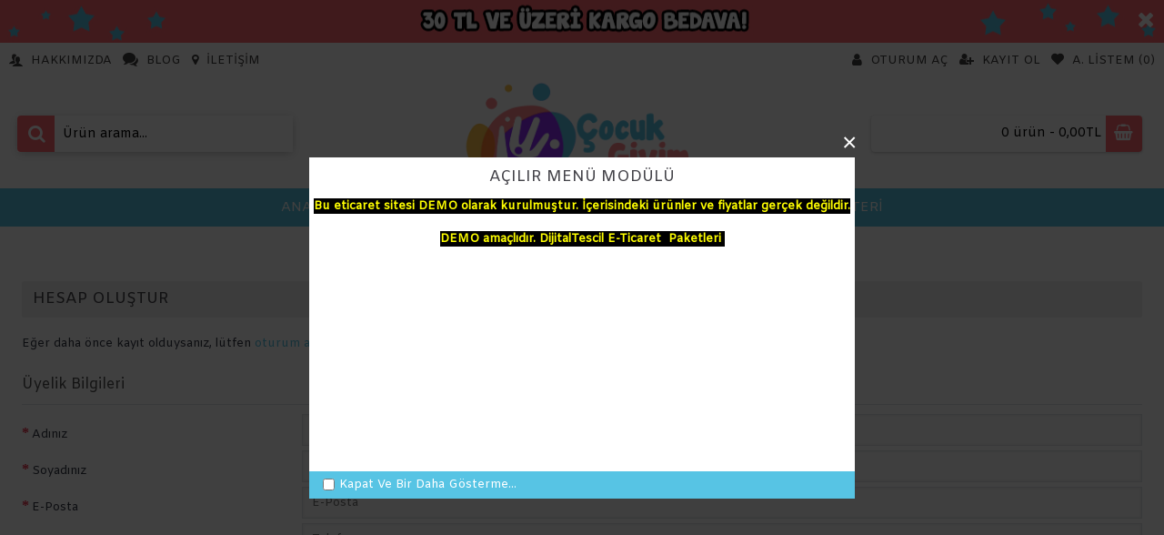

--- FILE ---
content_type: text/html; charset=utf-8
request_url: https://cocukgiyim.dijitaltescil.com/index.php?route=account/register
body_size: 11880
content:
<!DOCTYPE html>
<html dir="ltr" lang="tr" class="webkit chrome chrome131 mac journal-desktop is-guest skin-13 responsive-layout bottom-menu-bar center-header lang-full currency-full lang-flag-mobile currency-symbol-mobile collapse-footer-columns filter-columns-mobile soft-shadow extended-layout header-center sticky-menu backface product-grid-second-image product-list-second-image account-page layout-18 route-account-register oc2 oc23 noscroll no-currency no-language" data-j2v="2.16.8">
<head>
<meta charset="UTF-8" />
<meta name='viewport' content="width=device-width, initial-scale=1.0, maximum-scale=1.0, user-scalable=no">
<meta name="format-detection" content="telephone=no">
<!--[if IE]><meta http-equiv="X-UA-Compatible" content="IE=Edge,chrome=1"/><![endif]-->
<title>Hesap Oluştur</title>
<base href="https://cocukgiyim.dijitaltescil.com/" />
<meta property="og:title" content="Dijital Tescil | E-Ticaret Sistemleri" />
<meta property="og:site_name" content="Dijital Tescil | E-Ticaret Sistemleri" />
<meta property="og:url" content="https://cocukgiyim.dijitaltescil.com/" />
<meta property="og:description" content="Mağaza açıklaması gelecek..." />
<meta property="og:type" content="website" />
<meta property="og:image" content="https://cocukgiyim.dijitaltescil.com/image/cache/yukle/slider/kidslogo-600x315.png" />
<meta property="og:image:width" content="600" />
<meta property="og:image:height" content="315" />
<meta name="twitter:card" content="summary" />
<meta name="twitter:title" content="Dijital Tescil | E-Ticaret Sistemleri" />
<meta name="twitter:description" content="Mağaza açıklaması gelecek..." />
<meta name="twitter:image" content="https://cocukgiyim.dijitaltescil.com/image/cache/yukle/slider/kidslogo-200x200.png" />
<meta name="twitter:image:width" content="200" />
<meta name="twitter:image:height" content="200" />
<link href="https://cocukgiyim.dijitaltescil.com/image/yukle/slider/favkids.png" rel="icon" />
<link rel="stylesheet" href="//fonts.googleapis.com/css?family=Amiko:regular&amp;subset=latin"/>
<link rel="stylesheet" href="https://cocukgiyim.dijitaltescil.com/catalog/view/theme/journal2/css/j-strap.css?j2v=2.16.8"/>
<link rel="stylesheet" href="https://cocukgiyim.dijitaltescil.com/catalog/view/javascript/font-awesome/css/font-awesome.min.css?j2v=2.16.8"/>
<link rel="stylesheet" href="https://cocukgiyim.dijitaltescil.com/catalog/view/theme/journal2/lib/jquery.ui/jquery-ui-slider.min.css?j2v=2.16.8"/>
<link rel="stylesheet" href="https://cocukgiyim.dijitaltescil.com/catalog/view/theme/journal2/lib/swiper/css/swiper.css?j2v=2.16.8"/>
<link rel="stylesheet" href="https://cocukgiyim.dijitaltescil.com/catalog/view/theme/journal2/lib/lightgallery/css/lightgallery.min.css?j2v=2.16.8"/>
<link rel="stylesheet" href="https://cocukgiyim.dijitaltescil.com/catalog/view/theme/journal2/lib/magnific-popup/magnific-popup.css?j2v=2.16.8"/>
<link rel="stylesheet" href="https://cocukgiyim.dijitaltescil.com/catalog/view/javascript/jquery/datetimepicker/bootstrap-datetimepicker.min.css?j2v=2.16.8"/>
<link rel="stylesheet" href="https://cocukgiyim.dijitaltescil.com/catalog/view/theme/journal2/css/hint.min.css?j2v=2.16.8"/>
<link rel="stylesheet" href="https://cocukgiyim.dijitaltescil.com/catalog/view/theme/journal2/css/journal.css?j2v=2.16.8"/>
<link rel="stylesheet" href="https://cocukgiyim.dijitaltescil.com/catalog/view/theme/journal2/css/features.css?j2v=2.16.8"/>
<link rel="stylesheet" href="https://cocukgiyim.dijitaltescil.com/catalog/view/theme/journal2/css/header.css?j2v=2.16.8"/>
<link rel="stylesheet" href="https://cocukgiyim.dijitaltescil.com/catalog/view/theme/journal2/css/module.css?j2v=2.16.8"/>
<link rel="stylesheet" href="https://cocukgiyim.dijitaltescil.com/catalog/view/theme/journal2/css/pages.css?j2v=2.16.8"/>
<link rel="stylesheet" href="https://cocukgiyim.dijitaltescil.com/catalog/view/theme/journal2/css/account.css?j2v=2.16.8"/>
<link rel="stylesheet" href="https://cocukgiyim.dijitaltescil.com/catalog/view/theme/journal2/css/blog-manager.css?j2v=2.16.8"/>
<link rel="stylesheet" href="https://cocukgiyim.dijitaltescil.com/catalog/view/theme/journal2/css/side-column.css?j2v=2.16.8"/>
<link rel="stylesheet" href="https://cocukgiyim.dijitaltescil.com/catalog/view/theme/journal2/css/product.css?j2v=2.16.8"/>
<link rel="stylesheet" href="https://cocukgiyim.dijitaltescil.com/catalog/view/theme/journal2/css/category.css?j2v=2.16.8"/>
<link rel="stylesheet" href="https://cocukgiyim.dijitaltescil.com/catalog/view/theme/journal2/css/footer.css?j2v=2.16.8"/>
<link rel="stylesheet" href="https://cocukgiyim.dijitaltescil.com/catalog/view/theme/journal2/css/icons.css?j2v=2.16.8"/>
<link rel="stylesheet" href="https://cocukgiyim.dijitaltescil.com/catalog/view/theme/journal2/css/responsive.css?j2v=2.16.8"/>
<link rel="stylesheet" href="https://cocukgiyim.dijitaltescil.com/catalog/view/theme/journal2/css/flex.css?j2v=2.16.8"/>
<link rel="stylesheet" href="https://cocukgiyim.dijitaltescil.com/catalog/view/theme/journal2/css/rtl.css?j2v=2.16.8"/>
<link rel="stylesheet" href="index.php?route=journal2/assets/css&amp;j2v=2.16.8" />
<script type="text/javascript" src="https://cocukgiyim.dijitaltescil.com/catalog/view/theme/journal2/lib/modernizr/modernizr.min.js?j2v=2.16.8"></script>
<script type="text/javascript" src="https://cocukgiyim.dijitaltescil.com/catalog/view/javascript/jquery/jquery-2.1.1.min.js?j2v=2.16.8"></script>
<script type="text/javascript" src="https://cocukgiyim.dijitaltescil.com/catalog/view/javascript/bootstrap/js/bootstrap.min.js?j2v=2.16.8"></script>
<script type="text/javascript" src="https://cocukgiyim.dijitaltescil.com/catalog/view/theme/journal2/lib/jquery/jquery-migrate-1.2.1.min.js?j2v=2.16.8"></script>
<script type="text/javascript" src="https://cocukgiyim.dijitaltescil.com/catalog/view/theme/journal2/lib/jquery.ui/jquery-ui-slider.min.js?j2v=2.16.8"></script>
<script type="text/javascript" src="https://cocukgiyim.dijitaltescil.com/catalog/view/javascript/common.js?j2v=2.16.8"></script>
<script type="text/javascript" src="https://cocukgiyim.dijitaltescil.com/catalog/view/javascript/jquery/jquery.total-storage.min.js?j2v=2.16.8"></script>
<script type="text/javascript" src="https://cocukgiyim.dijitaltescil.com/catalog/view/theme/journal2/lib/jquery.tabs/tabs.js?j2v=2.16.8"></script>
<script type="text/javascript" src="https://cocukgiyim.dijitaltescil.com/catalog/view/theme/journal2/lib/swiper/js/swiper.jquery.js?j2v=2.16.8"></script>
<script type="text/javascript" src="https://cocukgiyim.dijitaltescil.com/catalog/view/theme/journal2/lib/ias/jquery-ias.min.js?j2v=2.16.8"></script>
<script type="text/javascript" src="https://cocukgiyim.dijitaltescil.com/catalog/view/theme/journal2/lib/intense/intense.min.js?j2v=2.16.8"></script>
<script type="text/javascript" src="https://cocukgiyim.dijitaltescil.com/catalog/view/theme/journal2/lib/lightgallery/js/lightgallery.js?j2v=2.16.8"></script>
<script type="text/javascript" src="https://cocukgiyim.dijitaltescil.com/catalog/view/theme/journal2/lib/magnific-popup/jquery.magnific-popup.js?j2v=2.16.8"></script>
<script type="text/javascript" src="https://cocukgiyim.dijitaltescil.com/catalog/view/theme/journal2/lib/actual/jquery.actual.min.js?j2v=2.16.8"></script>
<script type="text/javascript" src="https://cocukgiyim.dijitaltescil.com/catalog/view/theme/journal2/lib/countdown/jquery.countdown.js?j2v=2.16.8"></script>
<script type="text/javascript" src="https://cocukgiyim.dijitaltescil.com/catalog/view/theme/journal2/lib/image-zoom/jquery.imagezoom.min.js?j2v=2.16.8"></script>
<script type="text/javascript" src="https://cocukgiyim.dijitaltescil.com/catalog/view/theme/journal2/lib/lazy/jquery.lazy.1.6.min.js?j2v=2.16.8"></script>
<script type="text/javascript" src="https://cocukgiyim.dijitaltescil.com/catalog/view/theme/journal2/lib/jqueryc/jqueryc.js?j2v=2.16.8"></script>
<script type="text/javascript" src="https://cocukgiyim.dijitaltescil.com/catalog/view/javascript/jquery/datetimepicker/moment.js?j2v=2.16.8"></script>
<script type="text/javascript" src="https://cocukgiyim.dijitaltescil.com/catalog/view/javascript/jquery/datetimepicker/bootstrap-datetimepicker.min.js?j2v=2.16.8"></script>
<script type="text/javascript" src="https://cocukgiyim.dijitaltescil.com/catalog/view/theme/journal2/js/journal.js?j2v=2.16.8"></script>
<!--[if (gte IE 6)&(lte IE 8)]><script src="catalog/view/theme/journal2/lib/selectivizr/selectivizr.min.js"></script><![endif]-->
<script>
        Journal.COUNTDOWN = {
        DAYS    : "Gün",
        HOURS   : "Saat",
        MINUTES : "Dakika",
        SECONDS : "Saniye"
    };
        Journal.NOTIFICATION_BUTTONS = '<div class="notification-buttons"><a class="button notification-cart" href="https://cocukgiyim.dijitaltescil.com/index.php?route=checkout/cart">Sepetime Git</a><a class="button notification-checkout" href="https://cocukgiyim.dijitaltescil.com/index.php?route=checkout/checkout">Kasaya Git</a></div>';
</script>

<!-- Chrome, Firefox OS and Opera tarayıcı renk degistirme -->
    <meta name="theme-color" content="rgb(87, 196, 228)">
    <!-- Windows Phone -->
    <meta name="msapplication-navbutton-color" content="rgb(87, 196, 228)">
    <!-- iOS Safari -->
    <meta name="apple-mobile-web-app-status-bar-style" content="rgb(87, 196, 228)">
	<!-- Chrome, Firefox OS and Opera tarayıcı renk degistirme -->
	

	
</head>
<body>
<!--[if lt IE 9]>
<div class="old-browser">Eski veya güncel olmayan tarayıcı kullanıyorsunuz. Lütfen: Google Chrome, Mozilla, Opera tarayıcıları ile tekraradan deneyiniz.</div>
<![endif]-->
    <div id="journal-popup-1153917600" class="journal-popup-229 journal-popup journal-popup-text  " style="width: 600px; height: 375px; display: none">
        <div class="journal-popup-header">
        <div class="journal-popup-header-content heading-title" style="background-color: transparent; height: 45px; text-align: center">Açılır Menü Modülü</div>
    </div>
            <div class="journal-popup-content  " style="height: 300px">
        <p style="text-align: center;"><strong style="color: rgb(255, 255, 0); text-align: center;"><span style="background-color: rgb(0, 0, 0);">Bu eticaret sitesi DEMO olarak kurulmuştur. İ&ccedil;erisindeki &uuml;r&uuml;nler ve fiyatlar ger&ccedil;ek değildir.<br />
<br />
DEMO ama&ccedil;lıdır. DijitalTescil E-Ticaret&nbsp; Paketleri&nbsp;</span></strong></p>    </div>
    
    
    
    
        <div class="journal-popup-footer">
        <div class="journal-popup-footer-content " style="background-color: rgb(87, 196, 228); height: 30px">
                        <span class="dont-show-label">
                <label>
                    <input type="checkbox" class="dont-show-me" />
                    <span style="color: rgb(255, 255, 255)">Kapat Ve Bir Daha Gösterme...</span>
                </label>
            </span>
                        
                    </div>
    </div>
    </div>
<script>
    (function () {
        
        
        var open_after = parseInt('0', 10);
        var close_after = parseInt('0', 10);

        setTimeout(function () {
            $('#journal-popup-1153917600').show();
            $.magnificPopup.open({
                items: {
                    src: '#journal-popup-1153917600',
                    type: 'inline'
                },
                showCloseBtn: true,
                enableEscapeKey: true,
                closeOnContentClick: false,
                closeOnBgClick: false,
                removalDelay: 200,
                callbacks: {
                    close: function () {
                        $('html').removeClass('has-popup');
                        $('#journal-popup-1153917600').remove();
                    },
                    open: function () {
                        $('html').addClass('has-popup');
                    }
                }
            });

            if (close_after > 0) {
                setTimeout(function () {
                    $.magnificPopup.close();
                }, close_after);
            }
        }, open_after);

        $('#journal-popup-1153917600 .dont-show-me').change(function () {
            if ($(this).is(':checked')) {
                $.cookie('popup-zxo3ye', true, {
                    path: '/',
                    expires: 365
                });
            } else {
                $.removeCookie('popup-zxo3ye')
            }
        });
    }());
</script>
<div id="journal-header-notice-343217123" class="journal-header-notice-247 header-notice center-notice   " style="padding-top: 20px; padding-bottom: 12px; color: rgb(255, 255, 255); background-color: rgb(255, 104, 112); background-image: url('https://cocukgiyim.dijitaltescil.com/image/yukle/slider/headerbanner2.jpg'); background-repeat: no-repeat; background-position: 50% 50%; background-size: auto; background-attachment: scroll">
<div>


    <span class="notice-text">
                <span></span>
    </span>

            <button class="close-notice x-icon"></button>
    
    <script>
        $('#journal-header-notice-343217123 .close-notice').click(function () {
            var isSticky = $('html').hasClass('header-sticky');
            var h = $('#journal-header-notice-343217123').outerHeight();
            Journal.stickyHeaderHeight -= h;
            $('#journal-header-notice-343217123').slideUp(function() {
                if (isSticky) {
                    $('.header').css('top', $('.header').css('top') - h);
                }
            });
                        $.cookie('header_notice-tijj2a', true, {
                expires: 365
            });
                    });

                $('<style>#journal-header-notice-343217123 .close-notice { color: rgb(255, 255, 255)} #journal-header-notice-343217123 .close-notice:hover { color: rgb(204, 204, 204)}</style>').appendTo($('head'));
            </script>
</div>
</div><header class="journal-header-center">
    <div class="header">
    <div class="journal-top-header j-min z-1"></div>
    <div class="journal-menu-bg z-0"> </div>
    <div class="journal-center-bg j-100 z-0"> </div>

    <div id="header" class="journal-header z-2">

        <div class="header-assets top-bar">
            <div class="journal-links j-min xs-100 sm-100 md-50 lg-50 xl-50">
                <div class="links">
                    <ul class="top-menu">
                    <li>
                            <a href="hakkimizda" class="m-item hide-on-phone hide-on-tablet"><i style="margin-right: 5px; font-size: 15px" data-icon="&#xe1b5;"></i>                    <span class="top-menu-link">Hakkımızda</span>                </a>
                                </li>
            <li>
                            <a href="blog" class="m-item hide-on-phone hide-on-tablet"><i style="margin-right: 5px; font-size: 15px" data-icon="&#xe1b0;"></i>                    <span class="top-menu-link">Blog</span>                </a>
                                </li>
            <li>
                            <a href="https://cocukgiyim.dijitaltescil.com/index.php?route=information/contact" class="m-item hide-on-phone hide-on-tablet"><i style="margin-right: 5px; " data-icon="&#xe619;"></i>                    <span class="top-menu-link">İletişim</span>                </a>
                                </li>                    </ul>
                </div>
            </div>

            
            
            <div class="journal-secondary j-min xs-100 sm-100 md-50 lg-50 xl-50">
                <div class="links">
                    <ul class="top-menu">
                    <li>
                            <a href="https://cocukgiyim.dijitaltescil.com/index.php?route=account/login" class="m-item "><i style="margin-right: 5px; font-size: 15px" data-icon="&#xf007;"></i>                    <span class="top-menu-link">Oturum Aç</span>                </a>
                                </li>
            <li>
                            <a href="https://cocukgiyim.dijitaltescil.com/index.php?route=account/register" class="m-item "><i style="margin-right: 5px; font-size: 14px" data-icon="&#xf234;"></i>                    <span class="top-menu-link">Kayıt Ol</span>                </a>
                                </li>
            <li>
                            <a href="https://cocukgiyim.dijitaltescil.com/index.php?route=account/wishlist" class="m-item wishlist-total"><i style="margin-right: 5px; font-size: 14px" data-icon="&#xe662;"></i>                    <span class="top-menu-link">A. Listem (<span class="product-count">0</span>)</span>                </a>
                                </li>                    </ul>
                </div>
            </div>
        </div>

        <div class="header-assets">
            <div class="journal-search j-min xs-100 sm-50 md-25 lg-25 xl-25">
                                    <div id="search" class="input-group j-min">
  <input type="text" name="search" value="" placeholder="Ürün arama..." autocomplete="off" class="form-control input-lg" />
  <div class="button-search"><button type="button"><i></i></button></div>
</div>                            </div>

            <div class="journal-logo j-100 xs-100 sm-100 md-50 lg-50 xl-50">
                                    <div id="logo">
                        <a href="https://cocukgiyim.dijitaltescil.com/">
                            <img src="https://cocukgiyim.dijitaltescil.com/image/cache/yukle/slider/kidslogo-4388x2000.png" width="4388" height="2000" alt="Dijital Tescil | E-Ticaret Sistemleri" title="Dijital Tescil | E-Ticaret Sistemleri" class="logo-1x" />                        </a>
                    </div>
                            </div>

            <div class="journal-cart j-min xs-100 sm-50 md-25 lg-25 xl-25">
                <div id="cart" class="btn-group btn-block">
  <button type="button" data-toggle="dropdown" class="btn btn-inverse btn-block btn-lg dropdown-toggle heading"><a><span id="cart-total" data-loading-text="Yükleniyor...&nbsp;&nbsp;">0 ürün - 0,00TL</span> <i></i></a></button>
  <div class="content">
    <ul class="cart-wrapper">
        <li>
      <p class="text-center empty">Alışveriş sepetiniz boş!</p>
    </li>
        </ul>
  </div>
</div>
            </div>
        </div>

        <div class="journal-menu j-min xs-100 sm-100 md-100 lg-100 xl-100">
            <style>#main-menu-item-1 { background-color: rgba(87, 196, 228, 0) !important; }</style>
<div class="mobile-trigger">MENÜ</div>
<ul class="super-menu mobile-menu menu-centered" style="table-layout: ">
        <li id="main-menu-item-1" class="drop-down hide-on-phone">
                <a href="https://cocukgiyim.dijitaltescil.com/" ><span class="main-menu-text">ANASAYFA</span></a>
                                                                
        
        <span class="mobile-plus">+</span>
    </li>
        <li id="main-menu-item-2" class="mega-menu-categories ">
                <a href="https://cocukgiyim.dijitaltescil.com/cocuk" ><span class="main-menu-text">ÇOCUK</span></a>
                        <div class="mega-menu">
            <div>
                        <div class="mega-menu-item xs-50 sm-33 md-25 lg-16 xl-16 menu-image-top ">
                <div>
                    <h3><a href="https://cocukgiyim.dijitaltescil.com/cocuk/erkek-cocuk">Erkek Çocuk</a></h3>
                    <div>
                                        <a href="https://cocukgiyim.dijitaltescil.com/cocuk/erkek-cocuk"><img width="250" height="250" class="lazy" src="https://cocukgiyim.dijitaltescil.com/image/cache/no_image-250x250.png" data-src="https://cocukgiyim.dijitaltescil.com/image/cache/yukle/slider/erkekcocukkategori-250x250.jpg" data-default-src="https://cocukgiyim.dijitaltescil.com/image/cache/yukle/slider/erkekcocukkategori-250x250.jpg" alt="Erkek Çocuk"/></a>
                                                            <ul>
                                                                    </ul>
                                        </div>
                </div>
            </div>
                        <div class="mega-menu-item xs-50 sm-33 md-25 lg-16 xl-16 menu-image-top ">
                <div>
                    <h3><a href="https://cocukgiyim.dijitaltescil.com/cocuk/kiz-cocuk">Kız Çocuk</a></h3>
                    <div>
                                        <a href="https://cocukgiyim.dijitaltescil.com/cocuk/kiz-cocuk"><img width="250" height="250" class="lazy" src="https://cocukgiyim.dijitaltescil.com/image/cache/no_image-250x250.png" data-src="https://cocukgiyim.dijitaltescil.com/image/cache/yukle/slider/kizcocukkategori-250x250.jpg" data-default-src="https://cocukgiyim.dijitaltescil.com/image/cache/yukle/slider/kizcocukkategori-250x250.jpg" alt="Kız Çocuk"/></a>
                                                            <ul>
                                                                    </ul>
                                        </div>
                </div>
            </div>
                        </div>
            <span class="clearfix"> </span>
        </div>
        <span class="clearfix"> </span>

                                        
        
        <span class="mobile-plus">+</span>
    </li>
        <li id="main-menu-item-3" class="mega-menu-categories ">
                <a href="https://cocukgiyim.dijitaltescil.com/bebek" ><span class="main-menu-text">BEBEK</span></a>
                        <div class="mega-menu">
            <div>
                        <div class="mega-menu-item xs-50 sm-33 md-25 lg-16 xl-16 menu-image-top ">
                <div>
                    <h3><a href="https://cocukgiyim.dijitaltescil.com/bebek/erkek-bebek">Erkek Bebek</a></h3>
                    <div>
                                        <a href="https://cocukgiyim.dijitaltescil.com/bebek/erkek-bebek"><img width="250" height="250" class="lazy" src="https://cocukgiyim.dijitaltescil.com/image/cache/no_image-250x250.png" data-src="https://cocukgiyim.dijitaltescil.com/image/cache/yukle/slider/erkekbebekkategori-250x250.jpg" data-default-src="https://cocukgiyim.dijitaltescil.com/image/cache/yukle/slider/erkekbebekkategori-250x250.jpg" alt="Erkek Bebek"/></a>
                                                            <ul>
                                                                    </ul>
                                        </div>
                </div>
            </div>
                        <div class="mega-menu-item xs-50 sm-33 md-25 lg-16 xl-16 menu-image-top ">
                <div>
                    <h3><a href="https://cocukgiyim.dijitaltescil.com/bebek/kiz-bebek">Kız Bebek</a></h3>
                    <div>
                                        <a href="https://cocukgiyim.dijitaltescil.com/bebek/kiz-bebek"><img width="250" height="250" class="lazy" src="https://cocukgiyim.dijitaltescil.com/image/cache/no_image-250x250.png" data-src="https://cocukgiyim.dijitaltescil.com/image/cache/yukle/slider/kizbebekkategori-250x250.jpg" data-default-src="https://cocukgiyim.dijitaltescil.com/image/cache/yukle/slider/kizbebekkategori-250x250.jpg" alt="Kız Bebek"/></a>
                                                            <ul>
                                                                    </ul>
                                        </div>
                </div>
            </div>
                        </div>
            <span class="clearfix"> </span>
        </div>
        <span class="clearfix"> </span>

                                        
        
        <span class="mobile-plus">+</span>
    </li>
        <li id="main-menu-item-4" class="mega-menu-products ">
                <a href="https://cocukgiyim.dijitaltescil.com/ayakkabi" ><span class="main-menu-text">AYAKKABI</span></a>
                                <div class="mega-menu">
            <div>
                        <div class="mega-menu-item product-grid-item xs-50 sm-33 md-25 lg-16 xl-16 display-both block-button">
                <div class="product-wrapper ">
                    <div class="image">
                        <a href="https://cocukgiyim.dijitaltescil.com/ayakkabi/erkek-cocuk-ayakkabisi-24-30-kahve-bas-deri">
                           <img class="lazy" src="https://cocukgiyim.dijitaltescil.com/image/cache/no_image-250x250.png" width="250" height="250" class="lazy" src="https://cocukgiyim.dijitaltescil.com/image/cache/no_image-250x250.png" data-src="https://cocukgiyim.dijitaltescil.com/image/cache/yukle/urunler/deriayakkabi37475654-250x250.jpg" data-src="https://cocukgiyim.dijitaltescil.com/image/cache/yukle/urunler/deriayakkabi37475654-250x250.jpg" alt=" Erkek Çocuk Ayakkabısı 24-30 Kahve Bas. Deri"/>
                        </a>
                                                <span class="label-latest"><b>Yeni Ürün</b></span>
                                                
                    </div>
                    <div class="product-details">
                        <div class="caption">
                        <div class="name"><a href="https://cocukgiyim.dijitaltescil.com/ayakkabi/erkek-cocuk-ayakkabisi-24-30-kahve-bas-deri"> Erkek Çocuk Ayakkabısı 24-30 Kahve Bas. Deri</a></div>
                                                <div class="price">
                                                        125,00TL                                                    </div>
                                                                        </div>
                        <div class="button-group">
                                                <div class="cart ">
                            <a onclick="addToCart('88');" class="button hint--top" data-hint="Sepete Ekle"><i class="button-left-icon"></i><span class="button-cart-text">Sepete Ekle</span><i class="button-right-icon"></i></a>
                        </div>
                                                <div class="wishlist"><a onclick="addToWishList('88');" class="hint--top" data-hint="Alışveriş Listeme Ekle"><i class="wishlist-icon"></i><span class="button-wishlist-text">Alışveriş Listeme Ekle</span></a></div>
                        <div class="compare"><a onclick="addToCompare('88');" class="hint--top" data-hint="Karşılaştırma listesine ekle"><i class="compare-icon"></i><span class="button-compare-text">Karşılaştırma listesine ekle</span></a></div>
                        </div>
                    </div>
                </div>
            </div>
                        <div class="mega-menu-item product-grid-item xs-50 sm-33 md-25 lg-16 xl-16 display-both block-button">
                <div class="product-wrapper ">
                    <div class="image">
                        <a href="https://cocukgiyim.dijitaltescil.com/ayakkabi/520-kalite-cocuk-ayakkabisi">
                           <img class="lazy" src="https://cocukgiyim.dijitaltescil.com/image/cache/no_image-250x250.png" width="250" height="250" class="lazy" src="https://cocukgiyim.dijitaltescil.com/image/cache/no_image-250x250.png" data-src="https://cocukgiyim.dijitaltescil.com/image/cache/yukle/urunler/5757868-250x250.jpg" data-src="https://cocukgiyim.dijitaltescil.com/image/cache/yukle/urunler/5757868-250x250.jpg" alt="520 Kalite Çocuk Ayakkabısı"/>
                        </a>
                                                <span class="label-latest"><b>Yeni Ürün</b></span>
                                                
                    </div>
                    <div class="product-details">
                        <div class="caption">
                        <div class="name"><a href="https://cocukgiyim.dijitaltescil.com/ayakkabi/520-kalite-cocuk-ayakkabisi">520 Kalite Çocuk Ayakkabısı</a></div>
                                                <div class="price">
                                                        225,00TL                                                    </div>
                                                                        </div>
                        <div class="button-group">
                                                <div class="cart ">
                            <a onclick="addToCart('89');" class="button hint--top" data-hint="Sepete Ekle"><i class="button-left-icon"></i><span class="button-cart-text">Sepete Ekle</span><i class="button-right-icon"></i></a>
                        </div>
                                                <div class="wishlist"><a onclick="addToWishList('89');" class="hint--top" data-hint="Alışveriş Listeme Ekle"><i class="wishlist-icon"></i><span class="button-wishlist-text">Alışveriş Listeme Ekle</span></a></div>
                        <div class="compare"><a onclick="addToCompare('89');" class="hint--top" data-hint="Karşılaştırma listesine ekle"><i class="compare-icon"></i><span class="button-compare-text">Karşılaştırma listesine ekle</span></a></div>
                        </div>
                    </div>
                </div>
            </div>
                        <div class="mega-menu-item product-grid-item xs-50 sm-33 md-25 lg-16 xl-16 display-both block-button">
                <div class="product-wrapper ">
                    <div class="image">
                        <a href="https://cocukgiyim.dijitaltescil.com/ayakkabi/chiquitin-cocuk-ayakkabi">
                           <img class="lazy" src="https://cocukgiyim.dijitaltescil.com/image/cache/no_image-250x250.png" width="250" height="250" class="lazy" src="https://cocukgiyim.dijitaltescil.com/image/cache/no_image-250x250.png" data-src="https://cocukgiyim.dijitaltescil.com/image/cache/yukle/urunler/ggh77754-250x250.jpg" data-src="https://cocukgiyim.dijitaltescil.com/image/cache/yukle/urunler/ggh77754-250x250.jpg" alt="Chiquitin Çocuk Ayakkabı"/>
                        </a>
                                                <span class="label-latest"><b>Yeni Ürün</b></span>
                                                
                    </div>
                    <div class="product-details">
                        <div class="caption">
                        <div class="name"><a href="https://cocukgiyim.dijitaltescil.com/ayakkabi/chiquitin-cocuk-ayakkabi">Chiquitin Çocuk Ayakkabı</a></div>
                                                <div class="price">
                                                        150,00TL                                                    </div>
                                                                        </div>
                        <div class="button-group">
                                                <div class="cart ">
                            <a onclick="addToCart('90');" class="button hint--top" data-hint="Sepete Ekle"><i class="button-left-icon"></i><span class="button-cart-text">Sepete Ekle</span><i class="button-right-icon"></i></a>
                        </div>
                                                <div class="wishlist"><a onclick="addToWishList('90');" class="hint--top" data-hint="Alışveriş Listeme Ekle"><i class="wishlist-icon"></i><span class="button-wishlist-text">Alışveriş Listeme Ekle</span></a></div>
                        <div class="compare"><a onclick="addToCompare('90');" class="hint--top" data-hint="Karşılaştırma listesine ekle"><i class="compare-icon"></i><span class="button-compare-text">Karşılaştırma listesine ekle</span></a></div>
                        </div>
                    </div>
                </div>
            </div>
                        <div class="mega-menu-item product-grid-item xs-50 sm-33 md-25 lg-16 xl-16 display-both block-button">
                <div class="product-wrapper ">
                    <div class="image">
                        <a href="https://cocukgiyim.dijitaltescil.com/ayakkabi/kirmizi-erkek-cocuk-sandalet-ayakkabi">
                           <img class="lazy" src="https://cocukgiyim.dijitaltescil.com/image/cache/no_image-250x250.png" width="250" height="250" class="lazy" src="https://cocukgiyim.dijitaltescil.com/image/cache/no_image-250x250.png" data-src="https://cocukgiyim.dijitaltescil.com/image/cache/yukle/urunler/0032561_kirmizi-erkek-cocuk-sandalet-ayakkabi-250x250.jpeg" data-src="https://cocukgiyim.dijitaltescil.com/image/cache/yukle/urunler/0032561_kirmizi-erkek-cocuk-sandalet-ayakkabi-250x250.jpeg" alt="Kırmızı Erkek Çocuk Sandalet Ayakkabı"/>
                        </a>
                                                
                    </div>
                    <div class="product-details">
                        <div class="caption">
                        <div class="name"><a href="https://cocukgiyim.dijitaltescil.com/ayakkabi/kirmizi-erkek-cocuk-sandalet-ayakkabi">Kırmızı Erkek Çocuk Sandalet Ayakkabı</a></div>
                                                <div class="price">
                                                        110,00TL                                                    </div>
                                                                        </div>
                        <div class="button-group">
                                                <div class="cart ">
                            <a onclick="addToCart('78');" class="button hint--top" data-hint="Sepete Ekle"><i class="button-left-icon"></i><span class="button-cart-text">Sepete Ekle</span><i class="button-right-icon"></i></a>
                        </div>
                                                <div class="wishlist"><a onclick="addToWishList('78');" class="hint--top" data-hint="Alışveriş Listeme Ekle"><i class="wishlist-icon"></i><span class="button-wishlist-text">Alışveriş Listeme Ekle</span></a></div>
                        <div class="compare"><a onclick="addToCompare('78');" class="hint--top" data-hint="Karşılaştırma listesine ekle"><i class="compare-icon"></i><span class="button-compare-text">Karşılaştırma listesine ekle</span></a></div>
                        </div>
                    </div>
                </div>
            </div>
                        <div class="mega-menu-item product-grid-item xs-50 sm-33 md-25 lg-16 xl-16 display-both block-button">
                <div class="product-wrapper ">
                    <div class="image">
                        <a href="https://cocukgiyim.dijitaltescil.com/ayakkabi/mavi-erkek-cocuk-sandalet-ayakkabi">
                           <img class="lazy" src="https://cocukgiyim.dijitaltescil.com/image/cache/no_image-250x250.png" width="250" height="250" class="lazy" src="https://cocukgiyim.dijitaltescil.com/image/cache/no_image-250x250.png" data-src="https://cocukgiyim.dijitaltescil.com/image/cache/yukle/urunler/0032567_mavi-erkek-cocuk-sandalet-ayakkabi-250x250.jpg" data-src="https://cocukgiyim.dijitaltescil.com/image/cache/yukle/urunler/0032567_mavi-erkek-cocuk-sandalet-ayakkabi-250x250.jpg" alt="Mavi Erkek Çocuk Sandalet Ayakkabı"/>
                        </a>
                                                <span class="label-latest"><b>Yeni Ürün</b></span>
                                                
                    </div>
                    <div class="product-details">
                        <div class="caption">
                        <div class="name"><a href="https://cocukgiyim.dijitaltescil.com/ayakkabi/mavi-erkek-cocuk-sandalet-ayakkabi">Mavi Erkek Çocuk Sandalet Ayakkabı</a></div>
                                                <div class="price">
                                                        75,00TL                                                    </div>
                                                                        </div>
                        <div class="button-group">
                                                <div class="cart ">
                            <a onclick="addToCart('87');" class="button hint--top" data-hint="Sepete Ekle"><i class="button-left-icon"></i><span class="button-cart-text">Sepete Ekle</span><i class="button-right-icon"></i></a>
                        </div>
                                                <div class="wishlist"><a onclick="addToWishList('87');" class="hint--top" data-hint="Alışveriş Listeme Ekle"><i class="wishlist-icon"></i><span class="button-wishlist-text">Alışveriş Listeme Ekle</span></a></div>
                        <div class="compare"><a onclick="addToCompare('87');" class="hint--top" data-hint="Karşılaştırma listesine ekle"><i class="compare-icon"></i><span class="button-compare-text">Karşılaştırma listesine ekle</span></a></div>
                        </div>
                    </div>
                </div>
            </div>
                        </div>
            <span class="clearfix"> </span>
        </div>
        <span class="clearfix"> </span>
                                
        
        <span class="mobile-plus">+</span>
    </li>
        <li id="main-menu-item-5" class="mega-menu-categories ">
                <a href="https://cocukgiyim.dijitaltescil.com/parti" ><span class="main-menu-text">PARTİ</span></a>
                        <div class="mega-menu">
            <div>
                        <div class="mega-menu-item xs-50 sm-33 md-25 lg-16 xl-16 menu-image-top ">
                <div>
                    <h3><a href="https://cocukgiyim.dijitaltescil.com/parti/parti-aksesuarlari">Parti Aksesuarları</a></h3>
                    <div>
                                        <a href="https://cocukgiyim.dijitaltescil.com/parti/parti-aksesuarlari"><img width="250" height="250" class="lazy" src="https://cocukgiyim.dijitaltescil.com/image/cache/no_image-250x250.png" data-src="https://cocukgiyim.dijitaltescil.com/image/cache/yukle/slider/partiaksesuarlarikategori-250x250.jpg" data-default-src="https://cocukgiyim.dijitaltescil.com/image/cache/yukle/slider/partiaksesuarlarikategori-250x250.jpg" alt="Parti Aksesuarları"/></a>
                                                            <ul>
                                                                    </ul>
                                        </div>
                </div>
            </div>
                        <div class="mega-menu-item xs-50 sm-33 md-25 lg-16 xl-16 menu-image-top ">
                <div>
                    <h3><a href="https://cocukgiyim.dijitaltescil.com/parti/parti-kostum">Parti Kostüm</a></h3>
                    <div>
                                        <a href="https://cocukgiyim.dijitaltescil.com/parti/parti-kostum"><img width="250" height="250" class="lazy" src="https://cocukgiyim.dijitaltescil.com/image/cache/no_image-250x250.png" data-src="https://cocukgiyim.dijitaltescil.com/image/cache/yukle/slider/partikostumkategori-250x250.jpg" data-default-src="https://cocukgiyim.dijitaltescil.com/image/cache/yukle/slider/partikostumkategori-250x250.jpg" alt="Parti Kostüm"/></a>
                                                            <ul>
                                                                    </ul>
                                        </div>
                </div>
            </div>
                        </div>
            <span class="clearfix"> </span>
        </div>
        <span class="clearfix"> </span>

                                        
        
        <span class="mobile-plus">+</span>
    </li>
        <li id="main-menu-item-6" class="mega-menu-products ">
                <a href="https://cocukgiyim.dijitaltescil.com/okul-giyim-ve-gosteri" ><span class="main-menu-text">OKUL GİYİM & GÖSTERİ</span></a>
                                <div class="mega-menu">
            <div>
                        <div class="mega-menu-item product-grid-item xs-50 sm-33 md-25 lg-16 xl-16 display-both block-button">
                <div class="product-wrapper ">
                    <div class="image">
                        <a href="https://cocukgiyim.dijitaltescil.com/okul-giyim-ve-gosteri/kirmizi-ay-yildizli-bayrak-pelerin">
                           <img class="lazy" src="https://cocukgiyim.dijitaltescil.com/image/cache/no_image-250x250.png" width="250" height="250" class="lazy" src="https://cocukgiyim.dijitaltescil.com/image/cache/no_image-250x250.png" data-src="https://cocukgiyim.dijitaltescil.com/image/cache/yukle/urunler/0027151_kirmizi-ay-yildizli-bayrak-pelerin-250x250.jpeg" data-src="https://cocukgiyim.dijitaltescil.com/image/cache/yukle/urunler/0027151_kirmizi-ay-yildizli-bayrak-pelerin-250x250.jpeg" alt="Kırmızı Ay Yıldızlı Bayrak Pelerin"/>
                        </a>
                                                <span class="label-latest"><b>Yeni Ürün</b></span>
                                                
                    </div>
                    <div class="product-details">
                        <div class="caption">
                        <div class="name"><a href="https://cocukgiyim.dijitaltescil.com/okul-giyim-ve-gosteri/kirmizi-ay-yildizli-bayrak-pelerin">Kırmızı Ay Yıldızlı Bayrak Pelerin</a></div>
                                                <div class="price">
                                                        45,00TL                                                    </div>
                                                                        </div>
                        <div class="button-group">
                                                <div class="cart ">
                            <a onclick="addToCart('85');" class="button hint--top" data-hint="Sepete Ekle"><i class="button-left-icon"></i><span class="button-cart-text">Sepete Ekle</span><i class="button-right-icon"></i></a>
                        </div>
                                                <div class="wishlist"><a onclick="addToWishList('85');" class="hint--top" data-hint="Alışveriş Listeme Ekle"><i class="wishlist-icon"></i><span class="button-wishlist-text">Alışveriş Listeme Ekle</span></a></div>
                        <div class="compare"><a onclick="addToCompare('85');" class="hint--top" data-hint="Karşılaştırma listesine ekle"><i class="compare-icon"></i><span class="button-compare-text">Karşılaştırma listesine ekle</span></a></div>
                        </div>
                    </div>
                </div>
            </div>
                        <div class="mega-menu-item product-grid-item xs-50 sm-33 md-25 lg-16 xl-16 display-both block-button">
                <div class="product-wrapper ">
                    <div class="image">
                        <a href="https://cocukgiyim.dijitaltescil.com/okul-giyim-ve-gosteri/erkek-cocuk-kravat-6-12-yas-icin-uygundur">
                           <img class="lazy" src="https://cocukgiyim.dijitaltescil.com/image/cache/no_image-250x250.png" width="250" height="250" class="lazy" src="https://cocukgiyim.dijitaltescil.com/image/cache/no_image-250x250.png" data-src="https://cocukgiyim.dijitaltescil.com/image/cache/yukle/urunler/0015117_kirmizi-erkek-cocuk-6-12-yas-arasi-kravat-250x250.jpeg" data-src="https://cocukgiyim.dijitaltescil.com/image/cache/yukle/urunler/0015117_kirmizi-erkek-cocuk-6-12-yas-arasi-kravat-250x250.jpeg" alt="Kırmızı Erkek Çocuk Kravat"/>
                        </a>
                                                <span class="label-latest"><b>Yeni Ürün</b></span>
                                                
                    </div>
                    <div class="product-details">
                        <div class="caption">
                        <div class="name"><a href="https://cocukgiyim.dijitaltescil.com/okul-giyim-ve-gosteri/erkek-cocuk-kravat-6-12-yas-icin-uygundur">Kırmızı Erkek Çocuk Kravat</a></div>
                                                <div class="price">
                                                        5,00TL                                                    </div>
                                                                        </div>
                        <div class="button-group">
                                                <div class="cart ">
                            <a onclick="addToCart('86');" class="button hint--top" data-hint="Sepete Ekle"><i class="button-left-icon"></i><span class="button-cart-text">Sepete Ekle</span><i class="button-right-icon"></i></a>
                        </div>
                                                <div class="wishlist"><a onclick="addToWishList('86');" class="hint--top" data-hint="Alışveriş Listeme Ekle"><i class="wishlist-icon"></i><span class="button-wishlist-text">Alışveriş Listeme Ekle</span></a></div>
                        <div class="compare"><a onclick="addToCompare('86');" class="hint--top" data-hint="Karşılaştırma listesine ekle"><i class="compare-icon"></i><span class="button-compare-text">Karşılaştırma listesine ekle</span></a></div>
                        </div>
                    </div>
                </div>
            </div>
                        <div class="mega-menu-item product-grid-item xs-50 sm-33 md-25 lg-16 xl-16 display-both block-button">
                <div class="product-wrapper ">
                    <div class="image">
                        <a href="https://cocukgiyim.dijitaltescil.com/okul-giyim-ve-gosteri/sari-ataturk-baskili-cocuk-tisort">
                           <img class="lazy" src="https://cocukgiyim.dijitaltescil.com/image/cache/no_image-250x250.png" width="250" height="250" class="lazy" src="https://cocukgiyim.dijitaltescil.com/image/cache/no_image-250x250.png" data-src="https://cocukgiyim.dijitaltescil.com/image/cache/yukle/urunler/0020722_sari-ataturk-baskili-cocuk-tisort-250x250.jpeg" data-src="https://cocukgiyim.dijitaltescil.com/image/cache/yukle/urunler/0020722_sari-ataturk-baskili-cocuk-tisort-250x250.jpeg" alt="Sarı Atatürk Baskılı Çocuk Tişört"/>
                        </a>
                                                
                    </div>
                    <div class="product-details">
                        <div class="caption">
                        <div class="name"><a href="https://cocukgiyim.dijitaltescil.com/okul-giyim-ve-gosteri/sari-ataturk-baskili-cocuk-tisort">Sarı Atatürk Baskılı Çocuk Tişört</a></div>
                                                <div class="price">
                                                        35,00TL                                                    </div>
                                                                        </div>
                        <div class="button-group">
                                                <div class="cart ">
                            <a onclick="addToCart('84');" class="button hint--top" data-hint="Sepete Ekle"><i class="button-left-icon"></i><span class="button-cart-text">Sepete Ekle</span><i class="button-right-icon"></i></a>
                        </div>
                                                <div class="wishlist"><a onclick="addToWishList('84');" class="hint--top" data-hint="Alışveriş Listeme Ekle"><i class="wishlist-icon"></i><span class="button-wishlist-text">Alışveriş Listeme Ekle</span></a></div>
                        <div class="compare"><a onclick="addToCompare('84');" class="hint--top" data-hint="Karşılaştırma listesine ekle"><i class="compare-icon"></i><span class="button-compare-text">Karşılaştırma listesine ekle</span></a></div>
                        </div>
                    </div>
                </div>
            </div>
                        </div>
            <span class="clearfix"> </span>
        </div>
        <span class="clearfix"> </span>
                                
        
        <span class="mobile-plus">+</span>
    </li>
    </ul>        </div>
    </div>
    </div>
</header>
<div class="extended-container">
<div id="container" class="container j-container">
  <ul class="breadcrumb">
        <li itemscope itemtype="http://data-vocabulary.org/Breadcrumb"><a href="https://cocukgiyim.dijitaltescil.com/index.php?route=common/home" itemprop="url"><span itemprop="title">Anasayfa</span></a></li>
        <li itemscope itemtype="http://data-vocabulary.org/Breadcrumb"><a href="https://cocukgiyim.dijitaltescil.com/index.php?route=account/account" itemprop="url"><span itemprop="title">Hesabım</span></a></li>
        <li itemscope itemtype="http://data-vocabulary.org/Breadcrumb"><a href="https://cocukgiyim.dijitaltescil.com/index.php?route=account/register" itemprop="url"><span itemprop="title">Kayıt Ol</span></a></li>
      </ul>
    <div class="row">                <div id="content" class="col-sm-12">
      <h1 class="heading-title">Hesap Oluştur</h1>
            <p class="account-text">Eğer daha önce kayıt olduysanız, lütfen <a href="https://cocukgiyim.dijitaltescil.com/index.php?route=account/login">oturum açma</a> sayfasına gidiniz.</p>
      <div class="content">
      <form action="https://cocukgiyim.dijitaltescil.com/index.php?route=account/register" method="post" enctype="multipart/form-data" class="form-horizontal">
        <fieldset id="account">
          <h2 class="secondary-title">Üyelik Bilgileri</h2>
          <div class="form-group required" style="display: none;">
            <label class="col-sm-2 control-label">Müşteri Grubu</label>
            <div class="col-sm-10">
                                          <div class="radio">
                <label>
                  <input type="radio" name="customer_group_id" value="1" checked="checked" />
                  Varsayılan</label>
              </div>
                                        </div>
          </div>
          <div class="form-group required">
            <label class="col-sm-2 control-label" for="input-firstname">Adınız</label>
            <div class="col-sm-10">
              <input type="text" name="firstname" value="" placeholder="Adınız" id="input-firstname" class="form-control" />
                          </div>
          </div>
          <div class="form-group required">
            <label class="col-sm-2 control-label" for="input-lastname">Soyadınız</label>
            <div class="col-sm-10">
              <input type="text" name="lastname" value="" placeholder="Soyadınız" id="input-lastname" class="form-control" />
                          </div>
          </div>
          <div class="form-group required">
            <label class="col-sm-2 control-label" for="input-email">E-Posta</label>
            <div class="col-sm-10">
              <input type="email" name="email" value="" placeholder="E-Posta" id="input-email" class="form-control" />
                          </div>
          </div>
          <div class="form-group required">
            <label class="col-sm-2 control-label" for="input-telephone">Telefon</label>
            <div class="col-sm-10">
              <input type="tel" name="telephone" value="" placeholder="Telefon" id="input-telephone" class="form-control" />
                          </div>
          </div>
          <div class="form-group">
            <label class="col-sm-2 control-label" for="input-fax">Faks</label>
            <div class="col-sm-10">
              <input type="text" name="fax" value="" placeholder="Faks" id="input-fax" class="form-control" />
            </div>
          </div>
                  </fieldset>
        <br/>
        <fieldset id="address">
          <h2 class="secondary-title">Adresiniz</h2>
          <div class="form-group">
            <label class="col-sm-2 control-label" for="input-company">Şirket Adı</label>
            <div class="col-sm-10">
              <input type="text" name="company" value="" placeholder="Şirket Adı" id="input-company" class="form-control" />
            </div>
          </div>
          <div class="form-group required">
            <label class="col-sm-2 control-label" for="input-address-1">Adres 1</label>
            <div class="col-sm-10">
              <input type="text" name="address_1" value="" placeholder="Adres 1" id="input-address-1" class="form-control" />
                          </div>
          </div>
          <div class="form-group">
            <label class="col-sm-2 control-label" for="input-address-2">Adres 2</label>
            <div class="col-sm-10">
              <input type="text" name="address_2" value="" placeholder="Adres 2" id="input-address-2" class="form-control" />
            </div>
          </div>
          <div class="form-group required">
            <label class="col-sm-2 control-label" for="input-city">İlçe / Semt</label>
            <div class="col-sm-10">
              <input type="text" name="city" value="" placeholder="İlçe / Semt" id="input-city" class="form-control" />
                          </div>
          </div>
          <div class="form-group required">
            <label class="col-sm-2 control-label" for="input-postcode">Posta Kodu</label>
            <div class="col-sm-10">
              <input type="text" name="postcode" value="" placeholder="Posta Kodu" id="input-postcode" class="form-control" />
                          </div>
          </div>
          <div class="form-group required">
            <label class="col-sm-2 control-label" for="input-country">Ülke</label>
            <div class="col-sm-10">
              <select name="country_id" id="input-country" class="form-control">
                <option value=""> --- Seçiniz --- </option>
                                                <option value="244">Aaland Islands</option>
                                                                <option value="1">Afghanistan</option>
                                                                <option value="2">Albania</option>
                                                                <option value="3">Algeria</option>
                                                                <option value="4">American Samoa</option>
                                                                <option value="5">Andorra</option>
                                                                <option value="6">Angola</option>
                                                                <option value="7">Anguilla</option>
                                                                <option value="8">Antarctica</option>
                                                                <option value="9">Antigua and Barbuda</option>
                                                                <option value="10">Argentina</option>
                                                                <option value="11">Armenia</option>
                                                                <option value="12">Aruba</option>
                                                                <option value="252">Ascension Island (British)</option>
                                                                <option value="13">Australia</option>
                                                                <option value="14">Austria</option>
                                                                <option value="15">Azerbaijan</option>
                                                                <option value="16">Bahamas</option>
                                                                <option value="17">Bahrain</option>
                                                                <option value="18">Bangladesh</option>
                                                                <option value="19">Barbados</option>
                                                                <option value="20">Belarus</option>
                                                                <option value="21">Belgium</option>
                                                                <option value="22">Belize</option>
                                                                <option value="23">Benin</option>
                                                                <option value="24">Bermuda</option>
                                                                <option value="25">Bhutan</option>
                                                                <option value="26">Bolivia</option>
                                                                <option value="245">Bonaire, Sint Eustatius and Saba</option>
                                                                <option value="27">Bosnia and Herzegovina</option>
                                                                <option value="28">Botswana</option>
                                                                <option value="29">Bouvet Island</option>
                                                                <option value="30">Brazil</option>
                                                                <option value="31">British Indian Ocean Territory</option>
                                                                <option value="32">Brunei Darussalam</option>
                                                                <option value="33">Bulgaria</option>
                                                                <option value="34">Burkina Faso</option>
                                                                <option value="35">Burundi</option>
                                                                <option value="36">Cambodia</option>
                                                                <option value="37">Cameroon</option>
                                                                <option value="38">Canada</option>
                                                                <option value="251">Canary Islands</option>
                                                                <option value="39">Cape Verde</option>
                                                                <option value="40">Cayman Islands</option>
                                                                <option value="41">Central African Republic</option>
                                                                <option value="42">Chad</option>
                                                                <option value="43">Chile</option>
                                                                <option value="44">China</option>
                                                                <option value="45">Christmas Island</option>
                                                                <option value="46">Cocos (Keeling) Islands</option>
                                                                <option value="47">Colombia</option>
                                                                <option value="48">Comoros</option>
                                                                <option value="49">Congo</option>
                                                                <option value="50">Cook Islands</option>
                                                                <option value="51">Costa Rica</option>
                                                                <option value="52">Cote D'Ivoire</option>
                                                                <option value="53">Croatia</option>
                                                                <option value="54">Cuba</option>
                                                                <option value="246">Curacao</option>
                                                                <option value="55">Cyprus</option>
                                                                <option value="56">Czech Republic</option>
                                                                <option value="237">Democratic Republic of Congo</option>
                                                                <option value="57">Denmark</option>
                                                                <option value="58">Djibouti</option>
                                                                <option value="59">Dominica</option>
                                                                <option value="60">Dominican Republic</option>
                                                                <option value="61">East Timor</option>
                                                                <option value="62">Ecuador</option>
                                                                <option value="63">Egypt</option>
                                                                <option value="64">El Salvador</option>
                                                                <option value="65">Equatorial Guinea</option>
                                                                <option value="66">Eritrea</option>
                                                                <option value="67">Estonia</option>
                                                                <option value="68">Ethiopia</option>
                                                                <option value="69">Falkland Islands (Malvinas)</option>
                                                                <option value="70">Faroe Islands</option>
                                                                <option value="71">Fiji</option>
                                                                <option value="72">Finland</option>
                                                                <option value="74">France, Metropolitan</option>
                                                                <option value="75">French Guiana</option>
                                                                <option value="76">French Polynesia</option>
                                                                <option value="77">French Southern Territories</option>
                                                                <option value="126">FYROM</option>
                                                                <option value="78">Gabon</option>
                                                                <option value="79">Gambia</option>
                                                                <option value="80">Georgia</option>
                                                                <option value="81">Germany</option>
                                                                <option value="82">Ghana</option>
                                                                <option value="83">Gibraltar</option>
                                                                <option value="84">Greece</option>
                                                                <option value="85">Greenland</option>
                                                                <option value="86">Grenada</option>
                                                                <option value="87">Guadeloupe</option>
                                                                <option value="88">Guam</option>
                                                                <option value="89">Guatemala</option>
                                                                <option value="256">Guernsey</option>
                                                                <option value="90">Guinea</option>
                                                                <option value="91">Guinea-Bissau</option>
                                                                <option value="92">Guyana</option>
                                                                <option value="93">Haiti</option>
                                                                <option value="94">Heard and Mc Donald Islands</option>
                                                                <option value="95">Honduras</option>
                                                                <option value="96">Hong Kong</option>
                                                                <option value="97">Hungary</option>
                                                                <option value="98">Iceland</option>
                                                                <option value="99">India</option>
                                                                <option value="100">Indonesia</option>
                                                                <option value="101">Iran (Islamic Republic of)</option>
                                                                <option value="102">Iraq</option>
                                                                <option value="103">Ireland</option>
                                                                <option value="254">Isle of Man</option>
                                                                <option value="104">Israel</option>
                                                                <option value="105">Italy</option>
                                                                <option value="106">Jamaica</option>
                                                                <option value="107">Japan</option>
                                                                <option value="257">Jersey</option>
                                                                <option value="108">Jordan</option>
                                                                <option value="109">Kazakhstan</option>
                                                                <option value="110">Kenya</option>
                                                                <option value="111">Kiribati</option>
                                                                <option value="253">Kosovo, Republic of</option>
                                                                <option value="114">Kuwait</option>
                                                                <option value="115">Kyrgyzstan</option>
                                                                <option value="116">Lao People's Democratic Republic</option>
                                                                <option value="117">Latvia</option>
                                                                <option value="118">Lebanon</option>
                                                                <option value="119">Lesotho</option>
                                                                <option value="120">Liberia</option>
                                                                <option value="121">Libyan Arab Jamahiriya</option>
                                                                <option value="122">Liechtenstein</option>
                                                                <option value="123">Lithuania</option>
                                                                <option value="124">Luxembourg</option>
                                                                <option value="125">Macau</option>
                                                                <option value="127">Madagascar</option>
                                                                <option value="128">Malawi</option>
                                                                <option value="129">Malaysia</option>
                                                                <option value="130">Maldives</option>
                                                                <option value="131">Mali</option>
                                                                <option value="132">Malta</option>
                                                                <option value="133">Marshall Islands</option>
                                                                <option value="134">Martinique</option>
                                                                <option value="135">Mauritania</option>
                                                                <option value="136">Mauritius</option>
                                                                <option value="137">Mayotte</option>
                                                                <option value="138">Mexico</option>
                                                                <option value="139">Micronesia, Federated States of</option>
                                                                <option value="140">Moldova, Republic of</option>
                                                                <option value="141">Monaco</option>
                                                                <option value="142">Mongolia</option>
                                                                <option value="242">Montenegro</option>
                                                                <option value="143">Montserrat</option>
                                                                <option value="144">Morocco</option>
                                                                <option value="145">Mozambique</option>
                                                                <option value="146">Myanmar</option>
                                                                <option value="147">Namibia</option>
                                                                <option value="148">Nauru</option>
                                                                <option value="149">Nepal</option>
                                                                <option value="150">Netherlands</option>
                                                                <option value="151">Netherlands Antilles</option>
                                                                <option value="152">New Caledonia</option>
                                                                <option value="153">New Zealand</option>
                                                                <option value="154">Nicaragua</option>
                                                                <option value="155">Niger</option>
                                                                <option value="156">Nigeria</option>
                                                                <option value="157">Niue</option>
                                                                <option value="158">Norfolk Island</option>
                                                                <option value="112">North Korea</option>
                                                                <option value="159">Northern Mariana Islands</option>
                                                                <option value="160">Norway</option>
                                                                <option value="161">Oman</option>
                                                                <option value="162">Pakistan</option>
                                                                <option value="163">Palau</option>
                                                                <option value="247">Palestinian Territory, Occupied</option>
                                                                <option value="164">Panama</option>
                                                                <option value="165">Papua New Guinea</option>
                                                                <option value="166">Paraguay</option>
                                                                <option value="167">Peru</option>
                                                                <option value="168">Philippines</option>
                                                                <option value="169">Pitcairn</option>
                                                                <option value="170">Poland</option>
                                                                <option value="171">Portugal</option>
                                                                <option value="172">Puerto Rico</option>
                                                                <option value="173">Qatar</option>
                                                                <option value="174">Reunion</option>
                                                                <option value="175">Romania</option>
                                                                <option value="176">Russian Federation</option>
                                                                <option value="177">Rwanda</option>
                                                                <option value="178">Saint Kitts and Nevis</option>
                                                                <option value="179">Saint Lucia</option>
                                                                <option value="180">Saint Vincent and the Grenadines</option>
                                                                <option value="181">Samoa</option>
                                                                <option value="182">San Marino</option>
                                                                <option value="183">Sao Tome and Principe</option>
                                                                <option value="184">Saudi Arabia</option>
                                                                <option value="185">Senegal</option>
                                                                <option value="243">Serbia</option>
                                                                <option value="186">Seychelles</option>
                                                                <option value="187">Sierra Leone</option>
                                                                <option value="188">Singapore</option>
                                                                <option value="189">Slovak Republic</option>
                                                                <option value="190">Slovenia</option>
                                                                <option value="191">Solomon Islands</option>
                                                                <option value="192">Somalia</option>
                                                                <option value="193">South Africa</option>
                                                                <option value="194">South Georgia &amp; South Sandwich Islands</option>
                                                                <option value="113">South Korea</option>
                                                                <option value="248">South Sudan</option>
                                                                <option value="195">Spain</option>
                                                                <option value="196">Sri Lanka</option>
                                                                <option value="249">St. Barthelemy</option>
                                                                <option value="197">St. Helena</option>
                                                                <option value="250">St. Martin (French part)</option>
                                                                <option value="198">St. Pierre and Miquelon</option>
                                                                <option value="199">Sudan</option>
                                                                <option value="200">Suriname</option>
                                                                <option value="201">Svalbard and Jan Mayen Islands</option>
                                                                <option value="202">Swaziland</option>
                                                                <option value="203">Sweden</option>
                                                                <option value="204">Switzerland</option>
                                                                <option value="205">Syrian Arab Republic</option>
                                                                <option value="206">Taiwan</option>
                                                                <option value="207">Tajikistan</option>
                                                                <option value="208">Tanzania, United Republic of</option>
                                                                <option value="209">Thailand</option>
                                                                <option value="210">Togo</option>
                                                                <option value="211">Tokelau</option>
                                                                <option value="212">Tonga</option>
                                                                <option value="213">Trinidad and Tobago</option>
                                                                <option value="255">Tristan da Cunha</option>
                                                                <option value="214">Tunisia</option>
                                                                <option value="215" selected="selected">Turkey</option>
                                                                <option value="216">Turkmenistan</option>
                                                                <option value="217">Turks and Caicos Islands</option>
                                                                <option value="218">Tuvalu</option>
                                                                <option value="219">Uganda</option>
                                                                <option value="220">Ukraine</option>
                                                                <option value="221">United Arab Emirates</option>
                                                                <option value="222">United Kingdom</option>
                                                                <option value="223">United States</option>
                                                                <option value="224">United States Minor Outlying Islands</option>
                                                                <option value="225">Uruguay</option>
                                                                <option value="226">Uzbekistan</option>
                                                                <option value="227">Vanuatu</option>
                                                                <option value="228">Vatican City State (Holy See)</option>
                                                                <option value="229">Venezuela</option>
                                                                <option value="230">Viet Nam</option>
                                                                <option value="231">Virgin Islands (British)</option>
                                                                <option value="232">Virgin Islands (U.S.)</option>
                                                                <option value="233">Wallis and Futuna Islands</option>
                                                                <option value="234">Western Sahara</option>
                                                                <option value="235">Yemen</option>
                                                                <option value="238">Zambia</option>
                                                                <option value="239">Zimbabwe</option>
                                              </select>
                          </div>
          </div>
          <div class="form-group required">
            <label class="col-sm-2 control-label" for="input-zone">Şehir</label>
            <div class="col-sm-10">
              <select name="zone_id" id="input-zone" class="form-control">
              </select>
                          </div>
          </div>
                    
        </fieldset>
        <br/>
        <fieldset>
          <h2 class="secondary-title">Parolanız</h2>
          <div class="form-group required">
            <label class="col-sm-2 control-label" for="input-password">Parola</label>
            <div class="col-sm-10">
              <input type="password" name="password" value="" placeholder="Parola" id="input-password" class="form-control" />
                          </div>
          </div>
          <div class="form-group required">
            <label class="col-sm-2 control-label" for="input-confirm">Parola(Tekrar)</label>
            <div class="col-sm-10">
              <input type="password" name="confirm" value="" placeholder="Parola(Tekrar)" id="input-confirm" class="form-control" />
                          </div>
          </div>
        </fieldset>
        <br/>
        <fieldset>
          <h2 class="secondary-title">Bülten Aboneliği</h2>
          <div class="form-group">
            <label class="col-sm-2 control-label">Bülten Aboneliği</label>
            <div class="col-sm-10">
                            <label class="radio-inline">
                <input type="radio" name="newsletter" value="1" />
                Evet</label>
              <label class="radio-inline">
                <input type="radio" name="newsletter" value="0" checked="checked" />
                Hayır</label>
              
                          </div>
          </div>
        </fieldset>
                                        <div class="buttons">
          <div class="pull-right"><a href="https://cocukgiyim.dijitaltescil.com/index.php?route=information/information/agree&amp;information_id=3" class="agree"><b>Gizlilik Politikası</b></a>'ni okudum ve kabul ediyorum.                        <input type="checkbox" name="agree" value="1" />
                        &nbsp;
            <input type="submit" value="Devam" class="btn btn-primary button" />
          </div>
        </div>
              </form>
      </div>
      </div>
    </div>
</div>
<script type="text/javascript"><!--
// Sort the custom fields
$('#account .form-group[data-sort]').detach().each(function() {
	if ($(this).attr('data-sort') >= 0 && $(this).attr('data-sort') <= $('#account .form-group').length) {
		$('#account .form-group').eq($(this).attr('data-sort')).before(this);
	} 
	
	if ($(this).attr('data-sort') > $('#account .form-group').length) {
		$('#account .form-group:last').after(this);
	}
		
	if ($(this).attr('data-sort') < -$('#account .form-group').length) {
		$('#account .form-group:first').before(this);
	}
});

$('#address .form-group[data-sort]').detach().each(function() {
	if ($(this).attr('data-sort') >= 0 && $(this).attr('data-sort') <= $('#address .form-group').length) {
		$('#address .form-group').eq($(this).attr('data-sort')).before(this);
	} 
	
	if ($(this).attr('data-sort') > $('#address .form-group').length) {
		$('#address .form-group:last').after(this);
	}
		
	if ($(this).attr('data-sort') < -$('#address .form-group').length) {
		$('#address .form-group:first').before(this);
	}
});

$('input[name=\'customer_group_id\']').on('change', function() {
	$.ajax({
		url: 'index.php?route=account/register/customfield&customer_group_id=' + this.value,
		dataType: 'json',
		success: function(json) {
			$('.custom-field').hide();
			$('.custom-field').removeClass('required');

			for (i = 0; i < json.length; i++) {
				custom_field = json[i];

				$('#custom-field' + custom_field['custom_field_id']).show();

				if (custom_field['required']) {
					$('#custom-field' + custom_field['custom_field_id']).addClass('required');
				}
			}
			

		},
		error: function(xhr, ajaxOptions, thrownError) {
			alert(thrownError + "\r\n" + xhr.statusText + "\r\n" + xhr.responseText);
		}
	});
});

$('input[name=\'customer_group_id\']:checked').trigger('change');
//--></script> 
<script type="text/javascript"><!--
$('button[id^=\'button-custom-field\']').on('click', function() {
	var node = this;

	$('#form-upload').remove();

	$('body').prepend('<form enctype="multipart/form-data" id="form-upload" style="display: none;"><input type="file" name="file" /></form>');

	$('#form-upload input[name=\'file\']').trigger('click');

  if (typeof timer != 'undefined') {
      clearInterval(timer);
  }

	timer = setInterval(function() {
		if ($('#form-upload input[name=\'file\']').val() != '') {
			clearInterval(timer);
			
			$.ajax({
				url: 'index.php?route=tool/upload',
				type: 'post',
				dataType: 'json',
				data: new FormData($('#form-upload')[0]),
				cache: false,
				contentType: false,
				processData: false,
				beforeSend: function() {
					$(node).button('loading');
				},
				complete: function() {
					$(node).button('reset');
				},
				success: function(json) {
					$(node).parent().find('.text-danger').remove();
					
					if (json['error']) {
						$(node).parent().find('input').after('<div class="text-danger">' + json['error'] + '</div>');
					}
	
					if (json['success']) {
						alert(json['success']);

						$(node).parent().find('input').attr('value', json['code']);
					}
				},
				error: function(xhr, ajaxOptions, thrownError) {
					alert(thrownError + "\r\n" + xhr.statusText + "\r\n" + xhr.responseText);
				}
			});
		}
	}, 500);
});
//--></script> 
<script type="text/javascript"><!--
$('.date').datetimepicker({
	pickTime: false
});

$('.time').datetimepicker({
	pickDate: false
});

$('.datetime').datetimepicker({
	pickDate: true,
	pickTime: true
});
//--></script> 
<script type="text/javascript"><!--
$('select[name=\'country_id\']').on('change', function() {
	$.ajax({
		url: 'index.php?route=account/account/country&country_id=' + this.value,
		dataType: 'json',
		beforeSend: function() {
			$('select[name=\'country_id\']').after(' <i class="fa fa-circle-o-notch fa-spin"></i>');
		},
		complete: function() {
			$('.fa-spin').remove();
		},
		success: function(json) {
			if (json['postcode_required'] == '1') {
				$('input[name=\'postcode\']').parent().parent().addClass('required');
			} else {
				$('input[name=\'postcode\']').parent().parent().removeClass('required');
			}
			
			html = '<option value=""> --- Seçiniz --- </option>';
			
			if (json['zone'] && json['zone'] != '') {
				for (i = 0; i < json['zone'].length; i++) {
					html += '<option value="' + json['zone'][i]['zone_id'] + '"';
					
					if (json['zone'][i]['zone_id'] == '') {
						html += ' selected="selected"';
					}
				
					html += '>' + json['zone'][i]['name'] + '</option>';
				}
			} else {
				html += '<option value="0" selected="selected"> --- Yok --- </option>';
			}
			
			$('select[name=\'zone_id\']').html(html);
		},
		error: function(xhr, ajaxOptions, thrownError) {
			alert(thrownError + "\r\n" + xhr.statusText + "\r\n" + xhr.responseText);
		}
	});
});

$('select[name=\'country_id\']').trigger('change');
//--></script>
</div>
<footer class="fullwidth-footer">
    <div id="footer">
        <div class="row columns " style="margin-bottom: 20px; padding-top: 20px; color: rgb(233, 232, 211)">
        <div class="column  menu xs-100 sm-50 md-50 lg-25 xl-25 ">
                <h3>KURUMSAL</h3>
                        <div class="column-menu-wrap" style="">
        <ul>
                                    <li><a href="hakkimizda" class="m-item ">Hakkımızda</a></li>
                                                <li><a href="misyon-ve-vizyonumuz" class="m-item ">Misyon ve Vizyonumuz</a></li>
                                                <li><a href="sikca-sorulan-sorular" class="m-item ">Sıkça Sorulan Sorular</a></li>
                                                <li><a href="hesap-numaralarimiz" class="m-item ">Hesap Numaralarımız</a></li>
                                                <li><a href="https://cocukgiyim.dijitaltescil.com/index.php?route=information/sitemap" class="m-item ">Site Haritası</a></li>
                                </ul>
        </div>
            </div>
        <div class="column  menu xs-100 sm-50 md-50 lg-25 xl-25 ">
                <h3>SİPARİŞ</h3>
                        <div class="column-menu-wrap" style="">
        <ul>
                                    <li><a href="mesafeli-satis-sozlesmesi" class="m-item ">Mesafeli Satış Sözleşmesi</a></li>
                                                <li><a href="uyelik-sozlesmesi" class="m-item ">Üyelik Sözleşmesi</a></li>
                                                <li><a href="odeme-ve-teslimat" class="m-item ">Ödeme ve Teslimat</a></li>
                                                <li><a href="gizlilik-ve-guvenlik" class="m-item ">Gizlilik ve Güvenlik</a></li>
                                                <li><a href="garanti-ve-iade-kosullari" class="m-item ">Garanti ve İade Koşulları</a></li>
                                </ul>
        </div>
            </div>
        <div class="column  menu xs-100 sm-50 md-50 lg-25 xl-25 ">
                <h3>DESTEK</h3>
                        <div class="column-menu-wrap" style="">
        <ul>
                                    <li><a href="https://cocukgiyim.dijitaltescil.com/index.php?route=information/contact" class="m-item ">İletişim</a></li>
                                                <li><a href="https://cocukgiyim.dijitaltescil.com/index.php?route=account/order" class="m-item ">Siparişlerim</a></li>
                                                <li><a href="https://cocukgiyim.dijitaltescil.com/index.php?route=account/wishlist" class="m-item wishlist-total">Beğendiğim Ürünler</a></li>
                                                <li><a href="https://cocukgiyim.dijitaltescil.com/index.php?route=product/compare" class="m-item compare-total">Ürün Karşılaştır (<span class="product-count">0</span>)</a></li>
                                                <li><a href="https://cocukgiyim.dijitaltescil.com/index.php?route=account/return/add" class="m-item ">Ürün İadesi</a></li>
                                </ul>
        </div>
            </div>
        <div class="column  menu xs-100 sm-50 md-50 lg-25 xl-25 ">
                <h3>İLETİŞİM BİLGİLERİ</h3>
                        <div class="column-menu-wrap" style="">
        <ul>
                                    <li><i style="margin-right: 5px; font-size: 14px" data-icon="&#xe694;"></i>Deneme Sokak, Deneme Caddesi, Kat:11. Adres Bilgileri Gelecektir. <br> İSTANBUL/ÜMRANİYE</li>
                                                <li><i style="margin-right: 5px; font-size: 14px" data-icon="&#xe084;"></i>0 (850) 000 00 00</li>
                                                <li><i style="margin-right: 5px; " data-icon="&#xe198;"></i>0 (0505) 000 00 00</li>
                                </ul>
        </div>
            </div>
    </div>    </div>
    <div class="bottom-footer fullwidth-bar">
        <div class="">
                        <div class="copyright"><b>DijitalTescil®</b> <a href="https://www.dijitaltescil.com/">E-Ticaret</a> Sistemi İle Hazırlanmıştır.</div>
                                    <div class="payments">
                                                <img src="https://cocukgiyim.dijitaltescil.com/image/cache/yukle/genel/bankalar-kartlari-692x39.png" alt="" width="692" height="39" />
                                            </div>
                    </div>
    </div>
</footer>
<div class="scroll-top"></div>
<script type="text/javascript" src="https://cocukgiyim.dijitaltescil.com/catalog/view/theme/journal2/lib/lightgallery/js/lg-thumbnail.min.js?j2v=2.16.8"></script>
<script type="text/javascript" src="https://cocukgiyim.dijitaltescil.com/catalog/view/theme/journal2/lib/hover-intent/jquery.hoverIntent.min.js?j2v=2.16.8"></script>
<script type="text/javascript" src="https://cocukgiyim.dijitaltescil.com/catalog/view/theme/journal2/lib/pnotify/jquery.pnotify.min.js?j2v=2.16.8"></script>
<script type="text/javascript" src="https://cocukgiyim.dijitaltescil.com/catalog/view/theme/journal2/lib/vide/jquery.vide.min.js?j2v=2.16.8"></script>
<script type="text/javascript" src="https://cocukgiyim.dijitaltescil.com/catalog/view/theme/journal2/lib/respond/respond.js?j2v=2.16.8"></script>
<script type="text/javascript" src="https://cocukgiyim.dijitaltescil.com/catalog/view/theme/journal2/lib/autocomplete2/jquery.autocomplete2.min.js?j2v=2.16.8"></script>
<script type="text/javascript" src="https://cocukgiyim.dijitaltescil.com/catalog/view/theme/journal2/js/init.js?j2v=2.16.8"></script>
<script type="text/javascript" src="index.php?route=journal2/assets/js&amp;j2v=2.16.8"></script>
<script defer src="https://static.cloudflareinsights.com/beacon.min.js/vcd15cbe7772f49c399c6a5babf22c1241717689176015" integrity="sha512-ZpsOmlRQV6y907TI0dKBHq9Md29nnaEIPlkf84rnaERnq6zvWvPUqr2ft8M1aS28oN72PdrCzSjY4U6VaAw1EQ==" data-cf-beacon='{"version":"2024.11.0","token":"a2a4a1c956f0445d9f348d996f0598b0","r":1,"server_timing":{"name":{"cfCacheStatus":true,"cfEdge":true,"cfExtPri":true,"cfL4":true,"cfOrigin":true,"cfSpeedBrain":true},"location_startswith":null}}' crossorigin="anonymous"></script>
</body>
</html>
